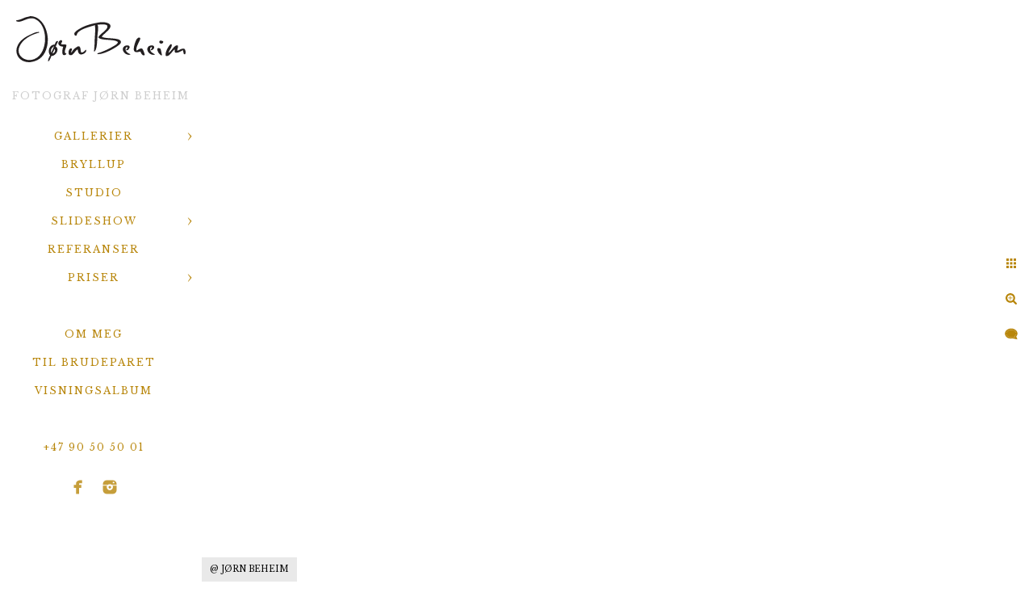

--- FILE ---
content_type: text/html; charset=utf-8
request_url: https://jornbeheim.no/gallerier/bryllup/de-nygifte-baren-alene
body_size: 7497
content:
<!DOCTYPE html><!-- site by Good Gallery, www.goodgallery.com --><html class="no-js GalleryPage" lang=no-NO><head><title>De nygifte i baren alene - Fotograf Jørn Beheim</title><meta name=description content="Bryllupsfotograf Jørn Beheim tar de spesielle og unike bildene til ditt bryllup. Hvor vakkert er ikke dette bildet i stearinlys?"><link rel=dns-prefetch href=//cdn.goodgallery.com><link rel=dns-prefetch href=//www.google-analytics.com><link rel="shortcut icon" href=//cdn.goodgallery.com/f1c39055-cfc1-41d9-966f-15eab524e9c4/logo/2avmbrfy/iljl2g1ed3u.ico><link rel=icon href=//cdn.goodgallery.com/f1c39055-cfc1-41d9-966f-15eab524e9c4/logo/2avmbrfy/iljl2g1ed3u.svg sizes=any type=image/svg+xml><link rel=alternate hreflang=no-NO href=https://jornbeheim.no/gallerier/bryllup/de-nygifte-baren-alene><meta name=robots content=noarchive><link rel=canonical href=https://jornbeheim.no/gallerier/bryllup/de-nygifte-baren-alene><style>.YB:before{content:attr(data-c);display:block;height:150em}</style><link rel=stylesheet media=print onload="if(media!='all')media='all'" href=//cdn.goodgallery.com/f1c39055-cfc1-41d9-966f-15eab524e9c4/d/Desktop-3bSEod2nQ0Dl9vPFsMTKJA-2-xg5JWjQ7FZxPGElEvJvnKw.css><script src=//cdn.goodgallery.com/f1c39055-cfc1-41d9-966f-15eab524e9c4/p/bundle-2teHGVEHG23F7yH4EM4Vng-20250629021656.js></script><script src=//cdn.goodgallery.com/f1c39055-cfc1-41d9-966f-15eab524e9c4/d/PageData-374y1qs8-ef5a55b3-635f-47aa-8f83-72a7b2d84774-xg5JWjQ7FZxPGElEvJvnKw-2.js></script><!--[if lt IE 9]><script src=/admin/Scripts/jQuery.XDomainRequest.js></script><![endif]--><meta property=og:url content=https://jornbeheim.no/gallerier/bryllup/de-nygifte-baren-alene><meta property=og:type content=website><meta property=og:site_name content="Fotograf Jørn Beheim"><meta property=og:image content=https://cdn.goodgallery.com/f1c39055-cfc1-41d9-966f-15eab524e9c4/r/1024/2b2c0qay/de-nygifte-baren-alene.jpg><meta property=og:title content="De nygifte i baren alene - Fotograf Jørn Beheim"><meta property=og:description content="Bryllupsfotograf Jørn Beheim tar de spesielle og unike bildene til ditt bryllup. Hvor vakkert er ikke dette bildet i stearinlys?"><script type=application/ld+json>{ "@context": "https://schema.org", "@type": "Organization", "url": "https://jornbeheim.no", "logo": "https://logocdn.goodgallery.com/f1c39055-cfc1-41d9-966f-15eab524e9c4/420x0/2avl40cq/opsejklxzeg.png" }</script><script type=application/ld+json>{ "@context": "http://schema.org", "@type": "BreadcrumbList", "itemListElement": [ { "@type": "ListItem", "position": "1", "item": { "@id": "https://jornbeheim.no/", "name": "Home" } }, { "@type": "ListItem", "position": "2", "item": { "@id": "https://jornbeheim.no/gallerier", "name": "Gallerier" } }, { "@type": "ListItem", "position": "3", "item": { "@id": "https://jornbeheim.no/gallerier/bryllup", "name": "Bryllup" } } ] }</script><script>(function(w,d,s,l,i){w[l]=w[l]||[];w[l].push({'gtm.start':new Date().getTime(),event:'gtm.js'});var f=d.getElementsByTagName(s)[0],j=d.createElement(s),dl=l!='dataLayer'?'&l='+l:'';j.async=true;j.src='https://www.googletagmanager.com/gtm.js?id='+i+dl;f.parentNode.insertBefore(j,f);})(window,document,'script','dataLayer','GTM-NKJ7JM6');</script><script async src="https://www.googletagmanager.com/gtag/js?id=G-5E9J3CYXZT"></script><script>window.dataLayer=window.dataLayer||[];function gtag(){dataLayer.push(arguments);}
gtag('js',new Date());gtag('config','G-5E9J3CYXZT');</script><script async src=https://js.stripe.com/v3/buy-button.js></script><script async src=https://js.stripe.com/v3/pricing-table.js></script><style data-id=inline>html.js,html.js body{margin:0;padding:0}.elementContainer img{width:100%}ul.GalleryUIMenu{list-style:none;margin:0;padding:0}ul.GalleryUIMenu a{text-decoration:none}ul.GalleryUIMenu li{position:relative;white-space:nowrap}.GalleryUISiteNavigation{background-color:rgba(255,255,255,0);width:250px}.GalleryUIMenuTopLevel .GalleryUIMenu{display:inline-block}ul.GalleryUIMenu li,div.GalleryUIMenuSubMenuDiv li{text-transform:uppercase}.GalleryUIMenuTopLevel .GalleryUIMenu > li{padding:10px 15px 10px 15px;border:0 solid #FFFFFF;border-left-width:0;border-top-width:0;white-space:normal;text-align:center}.GalleryUIMenu > li{color:#B8860B;background-color:rgba(255,255,255,1);font-size:12px;letter-spacing:2px;;position:relative}.GalleryUIMenu > li > a{color:#B8860B}.GalleryUIMenu > li.Active > a{color:#B8860B}.GalleryUIMenu > li.Active{color:#B8860B;background-color:rgba(255,255,255,1)}span.SubMenuArrow,span.SubMenuArrowLeft,span.SubMenuArrowRight,span.SubMenuArrowUp,span.SubMenuArrowDown{display:block;position:absolute;top:50%;right:10px;margin-top:-5px;height:10px;width:10px;background-color:transparent}span.SubMenuArrowSizing{display:inline-block;width:20px;height:10px;opacity:0;margin-right:-2px}.GalleryUISiteNavigation{position:fixed;top:0;left:0}.GalleryUIMenuTopLevel .GalleryUIMenu{width:250px}.GalleryUISiteNavigation{height:100%}html{font-family:'Libre Baskerville',serif}html:not(.wf-active){font-family:serif}.GalleryUIMenu,.GalleryUIMenu a{font-family:'Libre Baskerville',serif}html:not(.wf-active) .GalleryUIMenu,html:not(.wf-active) .GalleryUIMenu a{font-family:serif}.PageTemplateText,.CaptionContainer,.PageInformationArea,.GGTextContent{font-family:'Libre Baskerville',serif}html:not(.wf-active) .PageTemplateText,html:not(.wf-active) .CaptionContainer,html:not(.wf-active) .PageInformationArea,html:not(.wf-active) .GGTextContent{font-family:serif}h1,h2,h3,h4,h5,h6{font-family:'Libre Baskerville',serif;font-weight:700}html:not(.wf-active) h1,html:not(.wf-active) h2,html:not(.wf-active) h3,html:not(.wf-active) h4,html:not(.wf-active) h5,html:not(.wf-active) h6{font-family:serif}.GalleryUIContainer .NameMark{font-family:'Libre Baskerville',serif}html:not(.wf-active) .GalleryUIContainer .NameMark{font-family:serif}.GalleryMenuContent .GGMenuPageHeading{font-family:'Libre Baskerville',serif}html:not(.wf-active) .GalleryMenuContent .GGMenuPageHeading{font-family:serif}.GMLabel{font-family:'Libre Baskerville',serif}html:not(.wf-active) .GMLabel{font-family:serif}.GMTagline{font-family:'Libre Baskerville',serif}html:not(.wf-active) .GMTagline{font-family:serif}div.GGForm label.SectionHeading{font-family:'Libre Baskerville',serif}html:not(.wf-active) div.GGForm label.SectionHeading{font-family:serif}.GGHamburgerMenuLabel{font-family:'Libre Baskerville',serif}html:not(.wf-active) .GGHamburgerMenuLabel{font-family:serif}h2{font-family:'Libre Baskerville',serif;font-weight:700}html:not(.wf-active) h2{font-family:serif}h3{font-family:'Libre Baskerville',serif;font-weight:700}html:not(.wf-active) h3{font-family:serif}h4{font-family:'Libre Baskerville',serif;font-weight:700}html:not(.wf-active) h4{font-family:serif}h5{font-family:'Libre Baskerville',serif;font-weight:700}html:not(.wf-active) h5{font-family:serif}h6{font-family:'Libre Baskerville',serif;font-weight:700}html:not(.wf-active) h6{font-family:serif}h1{line-height:1.45;text-transform:none;text-align:left;letter-spacing:0}h2{line-height:1.45;text-transform:none;text-align:left;letter-spacing:0}h3{line-height:1.45;text-transform:none;text-align:left;letter-spacing:0}h4{line-height:1.45;text-transform:none;text-align:left;letter-spacing:0}h5{line-height:1.45;text-transform:none;text-align:left;letter-spacing:0}h6{line-height:1.45;text-transform:none;text-align:left;letter-spacing:0}.PageTemplateText,.CaptionContainer,.PageInformationArea,.GGTextContent{line-height:1.45;text-transform:none;text-align:left}ul.GGBottomNavigation span{font-family:'Libre Baskerville',serif}html:not(.wf-active) ul.GGBottomNavigation span{font-family:serif}.GGTextContent .GGBreadCrumbs .GGBreadCrumb,.GGTextContent .GGBreadCrumb span{font-family:'Libre Baskerville',serif}html:not(.wf-active) .GGTextContent .GGBreadCrumbs .GGBreadCrumb,html:not(.wf-active) .GGTextContent .GGBreadCrumb span{font-family:serif}</style><body data-page-type=gallery class=GalleryUIContainer data-page-id=ef5a55b3-635f-47aa-8f83-72a7b2d84774 data-tags="" data-menu-hash=xg5JWjQ7FZxPGElEvJvnKw data-settings-hash=3bSEod2nQ0Dl9vPFsMTKJA data-fotomotoid="" data-imglocation="//cdn.goodgallery.com/f1c39055-cfc1-41d9-966f-15eab524e9c4/" data-cdn=//cdn.goodgallery.com/f1c39055-cfc1-41d9-966f-15eab524e9c4 data-stoken=374y1qs8 data-settingstemplateid=""><div class=GalleryUIContentParent data-pretagged=true><div class=GalleryUIContentContainer data-pretagged=true><div class=GalleryUIContent data-pretagged=true><div class=CanvasContainer data-id=x1hbcsmx4dn data-pretagged=true style=overflow:hidden><div class=imgContainer style=position:absolute><div class=dummy style=padding-top:66.671%></div><div class=elementContainer style=position:absolute;top:0;bottom:0;left:0;right:0;overflow:hidden><picture><source type=image/webp sizes=135vw srcset="//cdn.goodgallery.com/f1c39055-cfc1-41d9-966f-15eab524e9c4/r/0200/2b2c0qay/de-nygifte-baren-alene.webp 200w, //cdn.goodgallery.com/f1c39055-cfc1-41d9-966f-15eab524e9c4/r/0300/2b2c0qay/de-nygifte-baren-alene.webp 300w, //cdn.goodgallery.com/f1c39055-cfc1-41d9-966f-15eab524e9c4/r/0480/2b2c0qay/de-nygifte-baren-alene.webp 480w, //cdn.goodgallery.com/f1c39055-cfc1-41d9-966f-15eab524e9c4/r/0640/2b2c0qay/de-nygifte-baren-alene.webp 640w, //cdn.goodgallery.com/f1c39055-cfc1-41d9-966f-15eab524e9c4/r/0800/2b2c0qay/de-nygifte-baren-alene.webp 800w, //cdn.goodgallery.com/f1c39055-cfc1-41d9-966f-15eab524e9c4/r/1024/2b2c0qay/de-nygifte-baren-alene.webp 1024w, //cdn.goodgallery.com/f1c39055-cfc1-41d9-966f-15eab524e9c4/r/1280/2b2c0qay/de-nygifte-baren-alene.webp 1280w, //cdn.goodgallery.com/f1c39055-cfc1-41d9-966f-15eab524e9c4/r/1600/2b2c0qay/de-nygifte-baren-alene.webp 1600w, //cdn.goodgallery.com/f1c39055-cfc1-41d9-966f-15eab524e9c4/r/1920/2b2c0qay/de-nygifte-baren-alene.webp 1920w, //cdn.goodgallery.com/f1c39055-cfc1-41d9-966f-15eab524e9c4/r/2560/2b2c0qay/de-nygifte-baren-alene.webp 2560w, //cdn.goodgallery.com/f1c39055-cfc1-41d9-966f-15eab524e9c4/r/3200/2b2c0qay/de-nygifte-baren-alene.webp 3200w, //cdn.goodgallery.com/f1c39055-cfc1-41d9-966f-15eab524e9c4/r/4096/2b2c0qay/de-nygifte-baren-alene.webp 4096w, //cdn.goodgallery.com/f1c39055-cfc1-41d9-966f-15eab524e9c4/r/6000/2b2c0qay/de-nygifte-baren-alene.webp 6000w"><source type=image/jpeg sizes=135vw srcset="//cdn.goodgallery.com/f1c39055-cfc1-41d9-966f-15eab524e9c4/r/0200/2b2c0qay/de-nygifte-baren-alene.jpg 200w, //cdn.goodgallery.com/f1c39055-cfc1-41d9-966f-15eab524e9c4/r/0300/2b2c0qay/de-nygifte-baren-alene.jpg 300w, //cdn.goodgallery.com/f1c39055-cfc1-41d9-966f-15eab524e9c4/r/0480/2b2c0qay/de-nygifte-baren-alene.jpg 480w, //cdn.goodgallery.com/f1c39055-cfc1-41d9-966f-15eab524e9c4/r/0640/2b2c0qay/de-nygifte-baren-alene.jpg 640w, //cdn.goodgallery.com/f1c39055-cfc1-41d9-966f-15eab524e9c4/r/0800/2b2c0qay/de-nygifte-baren-alene.jpg 800w, //cdn.goodgallery.com/f1c39055-cfc1-41d9-966f-15eab524e9c4/r/1024/2b2c0qay/de-nygifte-baren-alene.jpg 1024w, //cdn.goodgallery.com/f1c39055-cfc1-41d9-966f-15eab524e9c4/r/1280/2b2c0qay/de-nygifte-baren-alene.jpg 1280w, //cdn.goodgallery.com/f1c39055-cfc1-41d9-966f-15eab524e9c4/r/1600/2b2c0qay/de-nygifte-baren-alene.jpg 1600w, //cdn.goodgallery.com/f1c39055-cfc1-41d9-966f-15eab524e9c4/r/1920/2b2c0qay/de-nygifte-baren-alene.jpg 1920w, //cdn.goodgallery.com/f1c39055-cfc1-41d9-966f-15eab524e9c4/r/2560/2b2c0qay/de-nygifte-baren-alene.jpg 2560w, //cdn.goodgallery.com/f1c39055-cfc1-41d9-966f-15eab524e9c4/r/3200/2b2c0qay/de-nygifte-baren-alene.jpg 3200w, //cdn.goodgallery.com/f1c39055-cfc1-41d9-966f-15eab524e9c4/r/4096/2b2c0qay/de-nygifte-baren-alene.jpg 4096w, //cdn.goodgallery.com/f1c39055-cfc1-41d9-966f-15eab524e9c4/r/6000/2b2c0qay/de-nygifte-baren-alene.jpg 6000w"><img src=//cdn.goodgallery.com/f1c39055-cfc1-41d9-966f-15eab524e9c4/r/1024/2b2c0qay/de-nygifte-baren-alene.jpg draggable=false alt="De nygifte i baren alene" title="De nygifte i baren alene" srcset="//cdn.goodgallery.com/f1c39055-cfc1-41d9-966f-15eab524e9c4/r/1024/2b2c0qay/de-nygifte-baren-alene.jpg, //cdn.goodgallery.com/f1c39055-cfc1-41d9-966f-15eab524e9c4/r/2560/2b2c0qay/de-nygifte-baren-alene.jpg 2x" loading=lazy></picture></div></div></div></div></div><div class=prev></div><div class=next></div><span class="prev SingleImageHidden"></span><span class="next SingleImageHidden"></span><div class=GalleryUIThumbnailPanelContainerParent></div></div><div class=GalleryUISiteNavigation><a href="/" class=NavigationLogoTarget><img src="[data-uri]" alt="Fotograf Jørn Beheim" title="Fotograf Jørn Beheim" border=0 style="padding:20px 20px 20px 20px" height=57 width=210></a><div class=GalleryUIMenuTopLevel data-predefined=true><div class=GalleryUIMenuContainer data-predefined=true><ul class=GalleryUIMenu data-predefined=true><li data-pid=a50349cd-7693-4850-8c89-b5a7eee50870 class=TypeMenuHTML><span><font color=#cecece>Fotograf Jørn Beheim</font></span><span class=SubMenuArrowSizing> </span><li data-pid=2d297c81-f7ab-4f7e-a1fe-865f8417b0b7><a href=/gallerier>Gallerier</a><span class=SubMenuArrow> </span><span class=SubMenuArrowSizing> </span><li data-pid=1673d78b-9cda-4378-9b5f-9db037da587b><a href=/bryllupsfotograf>Bryllup</a><span class=SubMenuArrowSizing> </span><li data-pid=aa665328-0ea7-4ac2-a0fd-7d8aa7450c78><a href=/studio>Studio</a><span class=SubMenuArrowSizing> </span><li data-pid=5d6b9fe1-df82-47d3-ab5c-e61d6b1916a0><a href=/slideshow>Slideshow</a><span class=SubMenuArrow> </span><span class=SubMenuArrowSizing> </span><li data-pid=241b8fd2-9918-4135-8ade-932c52a18a65><a href=/referanser>Referanser</a><span class=SubMenuArrowSizing> </span><li data-pid=4ec8a756-6df7-4e15-9d70-82597bc8017c><a href=/priser>Priser</a><span class=SubMenuArrow> </span><span class=SubMenuArrowSizing> </span><li data-pid=8f4a388c-2e52-4b2a-be18-5e5005e82960 class=TypeMenuHTML><span> </span><span class=SubMenuArrowSizing> </span><li data-pid=95f504c4-1721-48ca-8aac-d3924d600a94><a href=/om-meg>Om meg</a><span class=SubMenuArrowSizing> </span><li data-pid=9758a6ac-f40a-4359-bf6b-38b8e09286c6><a href=/til-brudeparet>Til brudeparet</a><span class=SubMenuArrowSizing> </span><li data-pid=8511afef-fec3-4477-914d-bf55ee40395a><a href=https://foto.jornbeheim.no>Visningsalbum</a><span class=SubMenuArrowSizing> </span><li data-pid=f623f671-a1c6-4712-a021-3c4a8c850c56 class=TypeMenuHTML><span> </span><span class=SubMenuArrowSizing> </span><li data-pid=08fe7755-a1f9-4bc4-8efc-de8a74e034b1 class=TypeMenuHTML><span>+47 90 50 50 01</span><span class=SubMenuArrowSizing> </span><li data-pid=b524a011-e8b5-44a6-81c3-bdfb1b7fd152 class="TypeMenuHTML SocialNetwork"><span class=SubMenuArrowSizing> </span></ul></div></div></div><div class=GalleryUIMenuSubLevel style=opacity:0;display:none;z-index:10101 data-pid=2d297c81-f7ab-4f7e-a1fe-865f8417b0b7><div class=GalleryUIMenuContainer><ul class=GalleryUIMenu><li data-pid=ef5a55b3-635f-47aa-8f83-72a7b2d84774><a href=/gallerier/bryllup>Bryllup</a><li data-pid=2769e9f8-1573-4107-acad-92d8963c1317><a href=/gallerier/portrett>Portrett</a><li data-pid=49a1a1ad-fdaa-4120-974c-f92f6c044635><a href=/gallerier/nyfødt-baby>Nyfødt & Baby</a><li data-pid=c76c6516-d897-40c8-893e-480c9a57c4af><a href=/gallerier/barn-familie>Barn & Familie</a></ul></div></div><div class=GalleryUIMenuSubLevel style=opacity:0;display:none;z-index:10101 data-pid=5d6b9fe1-df82-47d3-ab5c-e61d6b1916a0><div class=GalleryUIMenuContainer><ul class=GalleryUIMenu><li data-pid=e8c7f96f-1f3f-42e2-ac20-f2927ece8daa><a href=/slideshow/thorskog-slott-juliane-kim-roar>Thorskog Slott, Juliane & Kim Roar</a><li data-pid=01cf1395-2486-42fc-af1d-ec6c2483314c><a href=/slideshow/holmenkollen-pernille-mikkel>Holmenkollen, Pernille & Mikkel</a><li data-pid=69150940-f2b4-45a6-98cb-7cc2da632a43><a href=/slideshow/kjørbo-gård-sandvika-solveig-mattias>Kjørbo Gård i Sandvika, Solveig & Mattias</a><li data-pid=a304d72b-6a85-4780-be8a-26e296064d76><a href=/slideshow/hellviktangen-nesodden-camilla-marius>Hellviktangen Nesodden, Camilla & Marius</a></ul></div></div><div class=GalleryUIMenuSubLevel style=opacity:0;display:none;z-index:10102 data-pid=58fbc7a7-344e-4bbb-a36c-4fef29b6f4f3><div class=GalleryUIMenuContainer><ul class=GalleryUIMenu><li data-pid=6426cadb-2b17-4aee-9766-72b4eba3288e><a href=/priser/studiobooking/studiofoto-info>Studiofoto info</a></ul></div></div><div class=GalleryUIMenuSubLevel style=opacity:0;display:none;z-index:10101 data-pid=4ec8a756-6df7-4e15-9d70-82597bc8017c><div class=GalleryUIMenuContainer><ul class=GalleryUIMenu><li data-pid=708f3984-9977-4c03-b8ff-d58c0b85b920><a href=/bryllup>Bryllupsfotografering</a><span class=SubMenuArrowSizing> </span><li data-pid=58fbc7a7-344e-4bbb-a36c-4fef29b6f4f3><a href=/priser/studiobooking>StudioBooking</a><span class=SubMenuArrow> </span><span class=SubMenuArrowSizing> </span><li data-pid=504dd93d-1c22-463d-b855-14c884e1c82c><a href=/priser/fotografering-på-lokasjon>Fotografering på lokasjon</a><span class=SubMenuArrowSizing> </span></ul></div></div><div class="GGCaption YB"><div class="CaptionContainer GGTextContent"><span><div class=GGBreadCrumbs><div class=GGBreadCrumb><a href="/" title="Fotograf Jørn Beheim"><span>Home</span></a> »</div><div class=GGBreadCrumb><a href=/gallerier title=Gallerier><span>Gallerier</span></a> »</div><div class=GGBreadCrumb><span>Bryllup</span></div></div><h1>I baren alene p&aring; bryllupskvelden</h1><p>Her er de nygifte i baren p&aring; Thorskog Slott lyst opp av stearinlys :-)<p>Location: <a href="http://maps.google.com/maps?q=Thorskog Slott, Sverige" target=blank rel="noopener noreferrer">Thorskog Slott, Sverige</a>.</p><em><i>Keywords: <a href=/keyword/slott class=RelatedTagged data-keyword=slott>Slott</a> (6), <a href=/keyword/sverige class=RelatedTagged data-keyword=sverige>Sverige</a> (6), <a href=/keyword/thorskog class=RelatedTagged data-keyword=thorskog>Thorskog</a> (6)</i></em>.<p class=TextPageCopyrightStatement><br><span style=font-size:60%>Fotograf Jørn Beheim, <a href="https://www.google.com/maps/place/59°40'06.4%22N+10°15'09.7%22E/@59.6684375,10.2526875,17z/data=!3m1!4b1!4m5!3m4!1s0x0:0x0!8m2!3d59.6684375!4d10.2526875" title="Fotograf Jørn Beheim Adresse - Google Kart" target=_blank rel="noopener noreferrer">Gamle Kongevei 20 B, 3074 Sande i Vestfold</a>, Telefon 90505001, <a href=mailto:jorn@jornbeheim.no>jorn@jornbeheim.no</a>, Copyright @ 2025</span><noscript><iframe src="https://www.googletagmanager.com/ns.html?id=GTM-NKJ7JM6" height=0 width=0 style=display:none;visibility:hidden></iframe></noscript><ul class=GGBottomNavigation><li><span>Bryllup</span><li><a href=/gallerier/portrett title=Portrett><span>Portrett</span></a><li><a href=/gallerier/nyfødt-baby title="Nyfødt &amp; Baby"><span>Nyfødt&nbsp;&&nbsp;Baby</span></a><li><a href=/gallerier/barn-familie title="Barn &amp; Familie"><span>Barn&nbsp;&&nbsp;Familie</span></a></ul></span></div></div>

--- FILE ---
content_type: text/javascript
request_url: https://cdn.goodgallery.com/f1c39055-cfc1-41d9-966f-15eab524e9c4/d/Forms-xg5JWjQ7FZxPGElEvJvnKw.jsonp
body_size: 1215
content:
JSONForm([{"ID":"1e0899ad-5178-4c46-a95b-35c4c9f79c9e","Name":"BOOKING STUDIO","Email":"jorn@jornbeheim.no","Data":"[{\u0022Name\u0022:\u0022Email\u0022,\u0022Type\u0022:\u0022email\u0022,\u0022Required\u0022:true,\u0022Values\u0022:\u0022\u0022},{\u0022Name\u0022:\u0022Telefon\u0022,\u0022Type\u0022:\u0022phonenumber\u0022,\u0022Required\u0022:true,\u0022Values\u0022:\u0022\u0022},{\u0022Name\u0022:\u0022Fornavn + etternavn\u0022,\u0022Type\u0022:\u0022fullname\u0022,\u0022Required\u0022:true,\u0022Values\u0022:\u0022\u0022},{\u0022Name\u0022:\u0022Adresse\u0022,\u0022Type\u0022:\u0022text\u0022,\u0022Required\u0022:true,\u0022Values\u0022:\u0022\u0022},{\u0022Name\u0022:\u0022Postnummer\u0022,\u0022Type\u0022:\u0022number\u0022,\u0022Required\u0022:true,\u0022Values\u0022:\u0022\u0022},{\u0022Name\u0022:\u0022Dato\u0022,\u0022Type\u0022:\u0022date\u0022,\u0022Required\u0022:true,\u0022Values\u0022:\u0022\u0022},{\u0022Name\u0022:\u0022Tidspunkt oppstart (kl)\u0022,\u0022Type\u0022:\u0022text\u0022,\u0022Required\u0022:true,\u0022Values\u0022:\u0022\u0022},{\u0022Name\u0022:\u0022Valg av pakke\u0022,\u0022Type\u0022:\u0022dropdown\u0022,\u0022Required\u0022:true,\u0022Values\u0022:\u0022Velg pakke,Studiofoto Liten pakke (S),Studiofoto Medium pakke (M),Studiofoto Stor pakke (L),Studiofoto Ekstra stor pakke (XL),Studiofoto Nyfødt\u0022},{\u0022Name\u0022:\u0022Type fotografering\u0022,\u0022Type\u0022:\u0022dropdown\u0022,\u0022Required\u0022:true,\u0022Values\u0022:\u0022Velg type fotografering,Familie,Portrett,Baby,Bedrift,Bryllup,Konfirmasjon,Gravid,Nyfødt,Headshot,Boudoir\u0022},{\u0022Name\u0022:\u0022Antall personer i foto\u0022,\u0022Type\u0022:\u0022text\u0022,\u0022Required\u0022:true,\u0022Values\u0022:\u0022\u0022},{\u0022Name\u0022:\u0022Legg inn kommentar her\u0022,\u0022Type\u0022:\u0022longdescription\u0022,\u0022Required\u0022:false,\u0022Values\u0022:\u0022\u0022}]","SubmitButtonLabel":"Send inn","SubmittedButtonLabel":"Melding sendt","UseGoogleCaptcha":false,"SuccessfulSubmissionURL":"https://jornbeheim.no/takk-for-kontakt"},{"ID":"faf40280-9c5e-4742-b134-5bab48136984","Name":"KONTAKTINFO STUDIO","Email":"jorn@jornbeheim.no","Data":"[{\u0022Name\u0022:\u0022Navn\u0022,\u0022Type\u0022:\u0022text\u0022,\u0022Required\u0022:false,\u0022Values\u0022:\u0022\u0022},{\u0022Name\u0022:\u0022Epost\u0022,\u0022Type\u0022:\u0022email\u0022,\u0022Required\u0022:false,\u0022Values\u0022:\u0022\u0022},{\u0022Name\u0022:\u0022Telefon\u0022,\u0022Type\u0022:\u0022text\u0022,\u0022Required\u0022:false,\u0022Values\u0022:\u0022\u0022},{\u0022Name\u0022:\u0022Ønsket type fotografering?\u0022,\u0022Type\u0022:\u0022dropdown\u0022,\u0022Required\u0022:false,\u0022Values\u0022:\u0022Familie,Nyfødt,Portrett,Headshot,Baby,Bryllupsbilder studio,Gravid,Konfirmasjon studio,Større grupper,Budoire,Fotografering hjemme hos kunde / lokasjon,Annet\u0022},{\u0022Name\u0022:\u0022Hvordan fant du meg?\u0022,\u0022Type\u0022:\u0022dropdown\u0022,\u0022Required\u0022:false,\u0022Values\u0022:\u0022På forhånd takk,Facebook,Google søk,Instagram,Bryllupsfotografer.no,Twitter,Google +,YouTube,Anbefaling fra venner,Annet\u0022},{\u0022Name\u0022:\u0022Skriv en kort melding \u0022,\u0022Type\u0022:\u0022memo\u0022,\u0022Required\u0022:false,\u0022Values\u0022:\u0022\u0022}]","SubmitButtonLabel":"Send inn","SubmittedButtonLabel":"Melding sendt","UseGoogleCaptcha":false,"SuccessfulSubmissionURL":"https://jornbeheim.no/takk-for-kontakt"},{"ID":"7286ad99-52ef-4fb7-b9b5-b283062faaae","Name":"KONTAKTINFO OM MEG","Email":"jorn@jornbeheim.no","Data":"[{\u0022Name\u0022:\u0022Navn\u0022,\u0022Type\u0022:\u0022text\u0022,\u0022Required\u0022:false,\u0022Values\u0022:\u0022\u0022},{\u0022Name\u0022:\u0022Epost\u0022,\u0022Type\u0022:\u0022email\u0022,\u0022Required\u0022:false,\u0022Values\u0022:\u0022\u0022},{\u0022Name\u0022:\u0022Telefon\u0022,\u0022Type\u0022:\u0022text\u0022,\u0022Required\u0022:false,\u0022Values\u0022:\u0022\u0022},{\u0022Name\u0022:\u0022Hvordan fant du meg?\u0022,\u0022Type\u0022:\u0022dropdown\u0022,\u0022Required\u0022:false,\u0022Values\u0022:\u0022På forhånd takk,Facebook,Google Søk,Instagram,Bryllupsfotografer.no,Twitter,YouTube,Anbefaling fra venner,Annet\u0022},{\u0022Name\u0022:\u0022Ønsket fotografering\u0022,\u0022Type\u0022:\u0022dropdown\u0022,\u0022Required\u0022:false,\u0022Values\u0022:\u0022Studio,Bryllup,På lokasjon\u0022},{\u0022Name\u0022:\u0022Skriv en kort melding her\u0022,\u0022Type\u0022:\u0022memo\u0022,\u0022Required\u0022:false,\u0022Values\u0022:\u0022\u0022}]","SubmitButtonLabel":"Send inn","SubmittedButtonLabel":"Melding sent","UseGoogleCaptcha":false,"SuccessfulSubmissionURL":"https://jornbeheim.no/takk-for-kontakt"},{"ID":"18f289f9-b83f-4d16-81f0-d885994ef81f","Name":"Kontakt meg","Email":"jorn@jornbeheim.no","Data":"[{\u0022Name\u0022:\u0022Name\u0022,\u0022Type\u0022:\u0022text\u0022,\u0022Required\u0022:true,\u0022Values\u0022:\u0022\u0022},{\u0022Name\u0022:\u0022Telefon\u0022,\u0022Type\u0022:\u0022text\u0022,\u0022Required\u0022:true,\u0022Values\u0022:\u0022\u0022},{\u0022Name\u0022:\u0022Email\u0022,\u0022Type\u0022:\u0022email\u0022,\u0022Required\u0022:true,\u0022Values\u0022:\u0022\u0022},{\u0022Name\u0022:\u0022Hva kan jeg hjelpe deg med? Skriv kort hva henvendelsen gjelder\u0022,\u0022Type\u0022:\u0022memo\u0022,\u0022Required\u0022:true,\u0022Values\u0022:\u0022\u0022}]","SubmitButtonLabel":"Send melding","SubmittedButtonLabel":"Melding sent","UseGoogleCaptcha":false,"SuccessfulSubmissionURL":"https://jornbeheim.no/takk-for-kontakt"},{"ID":"e93d7c39-e221-44dd-adba-e7c1a7af1343","Name":"KONTAKTINFO BRYLLUP","Email":"jorn@jornbeheim.no","Data":"[{\u0022Name\u0022:\u0022Dato for bryllup\u0022,\u0022Type\u0022:\u0022text\u0022,\u0022Required\u0022:true,\u0022Values\u0022:\u0022\u0022},{\u0022Name\u0022:\u0022Sted bryllup\u0022,\u0022Type\u0022:\u0022text\u0022,\u0022Required\u0022:false,\u0022Values\u0022:\u0022\u0022},{\u0022Name\u0022:\u0022Navn\u0022,\u0022Type\u0022:\u0022text\u0022,\u0022Required\u0022:true,\u0022Values\u0022:\u0022\u0022},{\u0022Name\u0022:\u0022Epost\u0022,\u0022Type\u0022:\u0022email\u0022,\u0022Required\u0022:true,\u0022Values\u0022:\u0022\u0022},{\u0022Name\u0022:\u0022Telefon\u0022,\u0022Type\u0022:\u0022text\u0022,\u0022Required\u0022:true,\u0022Values\u0022:\u0022\u0022},{\u0022Name\u0022:\u0022Velg pakke (kan endres)\u0022,\u0022Type\u0022:\u0022dropdown\u0022,\u0022Required\u0022:false,\u0022Values\u0022:\u0022Heldags (1),Utvidet halvdags (2),Halvdags (3),Vielse og bryllupsbilder (4),Bryllupsbilder utenfor lørdag (5),Vet ikke\u0022},{\u0022Name\u0022:\u0022Hvordan fant dere meg?\u0022,\u0022Type\u0022:\u0022dropdown\u0022,\u0022Required\u0022:false,\u0022Values\u0022:\u0022På forhånd takk,Facebook,Google søk,Instagram,Bryllupsfotografer.no,Twitter,Google +,YouTube,Anbefaling fra venner,Annet\u0022},{\u0022Name\u0022:\u0022Skriv en kort melding her\u0022,\u0022Type\u0022:\u0022memo\u0022,\u0022Required\u0022:false,\u0022Values\u0022:\u0022\u0022}]","SubmitButtonLabel":"Send inn","SubmittedButtonLabel":"Melding sendt","UseGoogleCaptcha":false,"SuccessfulSubmissionURL":"https://jornbeheim.no/takk-for-kontakt"},{"ID":"2ae73f85-b658-4e01-8a50-f03fc0bbafc5","Name":"BOOKING LOKASJON","Email":"jorn@jornbeheim.no","Data":"[{\u0022Name\u0022:\u0022Email\u0022,\u0022Type\u0022:\u0022email\u0022,\u0022Required\u0022:true,\u0022Values\u0022:\u0022\u0022},{\u0022Name\u0022:\u0022Telefon\u0022,\u0022Type\u0022:\u0022phonenumber\u0022,\u0022Required\u0022:true,\u0022Values\u0022:\u0022\u0022},{\u0022Name\u0022:\u0022Fornan + Etternavn\u0022,\u0022Type\u0022:\u0022fullname\u0022,\u0022Required\u0022:true,\u0022Values\u0022:\u0022\u0022},{\u0022Name\u0022:\u0022Adresse\u0022,\u0022Type\u0022:\u0022text\u0022,\u0022Required\u0022:true,\u0022Values\u0022:\u0022\u0022},{\u0022Name\u0022:\u0022Postnummer\u0022,\u0022Type\u0022:\u0022number\u0022,\u0022Required\u0022:true,\u0022Values\u0022:\u0022\u0022},{\u0022Name\u0022:\u0022Dato\u0022,\u0022Type\u0022:\u0022date\u0022,\u0022Required\u0022:true,\u0022Values\u0022:\u0022\u0022},{\u0022Name\u0022:\u0022Tidspunkt oppstart\u0022,\u0022Type\u0022:\u0022text\u0022,\u0022Required\u0022:true,\u0022Values\u0022:\u0022\u0022},{\u0022Name\u0022:\u0022Sted lokasjon\u0022,\u0022Type\u0022:\u0022text\u0022,\u0022Required\u0022:true,\u0022Values\u0022:\u0022\u0022},{\u0022Name\u0022:\u0022Valg av pakke\u0022,\u0022Type\u0022:\u0022dropdown\u0022,\u0022Required\u0022:true,\u0022Values\u0022:\u0022Velg pakke,Lokasjonspakke 1 (en time),Lokasjonspakke 2 (to timer)\u0022},{\u0022Name\u0022:\u0022Legg inn kommentar\u0022,\u0022Type\u0022:\u0022longdescription\u0022,\u0022Required\u0022:false,\u0022Values\u0022:\u0022\u0022}]","SubmitButtonLabel":"Send inn","SubmittedButtonLabel":"Melding sendt","UseGoogleCaptcha":false,"SuccessfulSubmissionURL":"https://jornbeheim.no/takk-for-kontakt"}]);